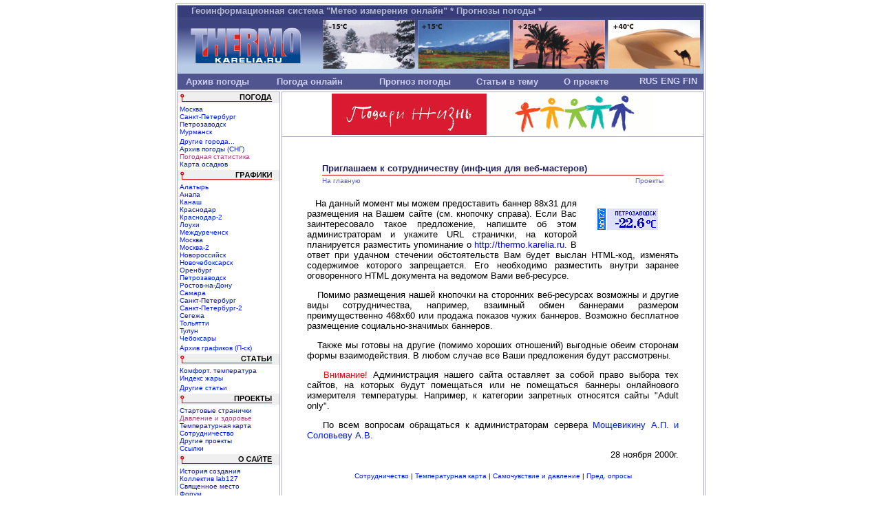

--- FILE ---
content_type: text/html; charset=UTF-8
request_url: https://thermo.karelia.ru/projects/welcome.shtml
body_size: 7602
content:
<!DOCTYPE HTML PUBLIC "-//W3C//DTD HTML 4.0 Transitional//EN">
<html><head>
<title>Информация для веб-мастеров (thermo.karelia.ru)</title>
 
<META HTTP-EQUIV="Cache-Control" CONTENT="no-cache">
<META HTTP-EQUIV="pragma" CONTENT="no-cache">
 
<meta name="author" content="Alex Moschevikin, Aleksey Korolkov">
<META name="design" content="smitana.karelia.ru">
<meta name="description" content="Информация для веб-мастеров,
измерение температуры,
Карелия, Петрозаводск, реклама, онлайновый измеритель
температуры в центре Петрозаводска, приглашаем к сотрудничеству, free, рейтинг, ПетрГУ,
Петрозаводский государственный университет, погода, прогноз погоды,
температурная карта г.Петрозаводска">
<META name="Abstract" content="информация для веб-мастеров,
измерение температуры,
Карелия, Петрозаводск, реклама, онлайновый измеритель
температуры в центре Петрозаводска, приглашаем к сотрудничеству,
free, рейтинг, ПетрГУ,
Петрозаводский государственный университет, погода, прогноз погоды,
температурная карта г.Петрозаводска">
<meta name="keywords" content="информация для веб-мастеров
измерение температуры
Карелия Петрозаводск реклама онлайновый измеритель
температуры в центре Петрозаводска приглашаем к сотрудничеству
Петрозаводский сервер объявлений free рейтинг ПетрГУ
Петрозаводский государственный университет погода прогноз погоды
температурная карта г.Петрозаводска">
<style type="text/css"> <!--
div,p {font-family : Verdana, Arial, sans-serif;
       TEXT-DECORATION: none
}
a { COLOR: #001ed4; 
   FONT-FAMILY: Verdana, Arial, sans-serif; 
   TEXT-DECORATION: none;
/* FIXME   background: white; */
  }
a:hover { COLOR: #FF0000; 
        FONT-FAMILY: Verdana, Arial, sans-serif; 
        text-decoration : underline
        }

.ref:hover { COLOR: #001ed4; 
        FONT-FAMILY: Verdana, Arial, sans-serif; 
        text-decoration : underline
        }

.smitana { COLOR: #7a121c; 
        FONT-FAMILY: Verdana, Arial, sans-serif; 
        FONT-WEIGHT: bold; 
        TEXT-DECORATION: none
         }

.menu    { COLOR: #D0D0F0;
        FONT-WEIGHT: bold; 
        TEXT-DECORATION: none
         }
.menu:hover { COLOR: #303070;
        FONT-WEIGHT: bold; 
        TEXT-DECORATION: underline
         }
.submenu    { COLOR: #8080B0;
        FONT-WEIGHT: bold; 
        TEXT-DECORATION: none
         }
.submenu:hover { COLOR: #303070;
        FONT-WEIGHT: bold; 
        TEXT-DECORATION: underline
         }

#toptable img, #buttons8831 img {
	font-size: small;
}

#thermoban a img {
	background: white;
}

#valid-buttons img {
    border: 0;
}

-->
</style>
<script type='text/javascript'><!--
var ti=[null,null,null,null];
function mover(id) {
 if (ti[id]!=null) {
  window.clearTimeout(ti[id]);
  ti[id]=null;
 }
 obj=document.getElementById('menu'+id);
 if (obj) obj.style.backgroundColor='#6068A0';
 m=document.getElementById('popup'+id);
 if (m) m.style.display='';
}

function mout(id) {
 ti[id]=window.setTimeout('hide('+id+')',200);
}

function hide(id) {
// if (ti[id]!=null) {
//  window.clearTimeout(ti[id]);
//  ti[id]=null;
// }
 obj=document.getElementById('menu'+id);
 if (obj) obj.style.backgroundColor='#505590';
 m=document.getElementById('popup'+id);
 if (m) m.style.display='none';
}

function hl(el, state, area)
{
    var color;
    var colors = [	       // areas:
	['#D0E0FF','#FFFFFF'], //  0: left menu
	['#B8B8D8', '#D8D8F4'] //  1: page header
    ];
    if (area < 0 || area >= colors.length) {
	alert('function hl(): wrong area!')
	return 1
    }
    if (state != 0 && state != 1) {
	alert('function hl(): wrong state!')
	return 2
    }
    (state) ? color = colors[area][0] : color = colors[area][1];
    el.style.backgroundColor=color;
}
// --></script>

</HEAD>
<BODY aLink="#84d1ff" bgColor="white" leftMargin="4" marginwidth="4" 
link="blue" text="black" topMargin="5" marginheight="5" vLink="#0a04ce">
<div align="center">
<center>
<TABLE width="770" bgColor="#AEAEC9" cellPadding="0" cellSpacing="0" border="0" align="center">
 <TR><TD width="770" colspan="5" bgColor="#AEAEC9"><img src="/pictures/t.gif" height="1" width="1"></TD>
 </TR>
 <TR>
  <TD width="1" bgColor="#AEAEC9"><img src="/pictures/t.gif" height="1" width="1"></TD>
  <TD width="768" colspan="3" bgColor="white"><img src="/pictures/t.gif" height="1" width="1"></TD>
  <TD width="1" bgColor="#AEAEC9"><img src="/pictures/t.gif" height="1" width="1"></TD>
 </TR>
 <TR>
  <TD width="1" bgColor="#AEAEC9"><img src="/pictures/t.gif" height="1" width="1"></TD>
  <TD width="1" bgColor="white"><img src="/pictures/t.gif" height="1" width="1"></TD>
  <TD width="766" bgColor="#AEAEC9">
   <TABLE width="766" bgColor="#AEAEC9" cellPadding="1" cellSpacing="0" border="0" align="center">
    <TR><TD>
<TABLE width="764" cellPadding="0" cellSpacing="0" border="0" align="center">
 <TR>
  <TD bgcolor="#373D78">
   <div><img src="/pictures/t.gif" height="1" width="20" alt=""><font color="#B0B8D0" size="2"><b>Геоинформационная система "Метео измерения онлайн" * Прогнозы погоды *</b></font></div>
   <div><img src="/pictures/t.gif" height="2" width="1" alt=""></div>
  </TD>
 </TR>
<!-- <TR valign="middle" height="82">-->
 <TR valign="middle" style="height:82px">
  <TD style="background-image: url('/pictures/thermo_bg.png');">
   <div align="right" style="font-size:small;">
    <a href="/"><img src="/pictures/logo_02.png" width="134" height="71" border="0" alt="Холод. Зима. -15C" title="Переход на главную"></a>
    <a href="/"><img src="/pictures/logo_03.png" width="134" height="71" border="0" alt="Лето. Прохлада. +15C" title="Переход на главную"></a>
    <a href="/"><img src="/pictures/logo_04.png" width="134" height="71" border="0" alt="Тепло. Пальмы. Закат. +25C" title="Переход на главную"></a>
    <a href="/"><img src="/pictures/logo_05.png" width="134" height="71" border="0" alt="Жара. Пустыня. Верблюд. +40C" title="Переход на главную"></a>
    <img src="/pictures/t.gif" height="1" width="1" border="0" alt="">
   </div>
  </TD>
 </TR>
 <TR>
  <TD bgcolor="#505590">
   <TABLE width="100%" cellPadding="0" cellSpacing="0" border="0">
    <TR style="height:23px">
     <TD width="15%"><div id="menu1" onMouseOut="mout(1);" onMouseOver="mover(1);" align="center"><font size="2"><a href="/weather/w_history.php" class="menu">Архив погоды</a></font></div></td>
     <TD width="20%"><div id="menu2" onMouseOut="mout(2);" onMouseOver="mover(2);" align="center"><font size="2"><a href="/" class="menu">Погода онлайн</a></font></div>
   <div id="popup2" onMouseOver="mover(2)" onMouseOut="mout(2)" align="center" 
        style="position:absolute; width:180px; top:133px; display:none; border: rgb(80,85,144) solid 1px; 
        background:white;"><table bgcolor="#D8D8F4" width="100%" cellPadding="2" cellSpacing="0" border="0">
        <tr onMouseOver="hl(this, 1, 1)" onMouseOut="hl(this, 0, 1)"><td><div><font size="2">&nbsp;<a class="submenu" href="/graphs/graphs_ala.shtml">Алатырь</a></font></div></td></tr>	
        <tr onMouseOver="hl(this, 1, 1)" onMouseOut="hl(this, 0, 1)"><td><div><font size="2">&nbsp;<a class="submenu" href="/graphs/graphs_rm_anapa.shtml">Анапа</a></font></div></td></tr>	
        <tr onMouseOver="hl(this, 1, 1)" onMouseOut="hl(this, 0, 1)"><td><div><font size="2">&nbsp;<a class="submenu" href="/graphs/graphs_kna.shtml">Канаш</a></font></div></td></tr>		
        <tr onMouseOver="hl(this, 1, 1)" onMouseOut="hl(this, 0, 1)"><td><div><font size="2">&nbsp;<a class="submenu" href="/graphs/graphs_krd1.shtml">Краснодар</a></font></div></td></tr>	
        <tr onMouseOver="hl(this, 1, 1)" onMouseOut="hl(this, 0, 1)"><td><div><font size="2">&nbsp;<a class="submenu" href="/graphs/graphs_krd2.shtml">Краснодар-2</a></font></div></td></tr>
        <tr onMouseOver="hl(this, 1, 1)" onMouseOut="hl(this, 0, 1)"><td><div><font size="2">&nbsp;<a class="submenu" href="/graphs/graphs_lou.shtml">Лоухи</a></font></div></td></tr>	
        <tr onMouseOver="hl(this, 1, 1)" onMouseOut="hl(this, 0, 1)"><td><div><font size="2">&nbsp;<a class="submenu" href="/graphs/graphs_mer.shtml">Междуреченск</a></font></div></td></tr>			
        <tr onMouseOver="hl(this, 1, 1)" onMouseOut="hl(this, 0, 1)"><td><div><font size="2">&nbsp;<a class="submenu" href="/graphs/graphs_msk.shtml">Москва</a></font></div></td></tr>
        <tr onMouseOver="hl(this, 1, 1)" onMouseOut="hl(this, 0, 1)"><td><div><font size="2">&nbsp;<a class="submenu" href="/graphs/graphs_rm_msk.shtml">Москва-2</a></font></div></td></tr>
        <tr onMouseOver="hl(this, 1, 1)" onMouseOut="hl(this, 0, 1)"><td><div><font size="2">&nbsp;<a class="submenu" href="/graphs/graphs_nvr.shtml">Новороссийск</a></font></div></td></tr>
        <tr onMouseOver="hl(this, 1, 1)" onMouseOut="hl(this, 0, 1)"><td><div><font size="2">&nbsp;<a class="submenu" href="/graphs/graphs_ncx.shtml">Новочебоксарск</a></font></div></td></tr>
        <tr onMouseOver="hl(this, 1, 1)" onMouseOut="hl(this, 0, 1)"><td><div><font size="2">&nbsp;<a class="submenu" href="/graphs/graphs_ore.shtml">Оренбург</a></font></div></td></tr>
<!--        <tr onMouseOver="hl(this, 1, 1)" onMouseOut="hl(this, 0, 1)"><td><div><font size="2">&nbsp;<a class="submenu" href="/graphs/graphs_paa.shtml">Паанаярви</a></font></div></td></tr>-->
        <tr onMouseOver="hl(this, 1, 1)" onMouseOut="hl(this, 0, 1)"><td><div><font size="2">&nbsp;<a class="submenu" href="/graphs/graphs_ptz.shtml">Петрозаводск</a></font></div></td></tr>
        <tr onMouseOver="hl(this, 1, 1)" onMouseOut="hl(this, 0, 1)"><td><div><font size="2">&nbsp;<a class="submenu" href="/graphs/graphs_rnd.shtml">Ростов-на-Дону</a></font></div></td></tr>
        <tr onMouseOver="hl(this, 1, 1)" onMouseOut="hl(this, 0, 1)"><td><div><font size="2">&nbsp;<a class="submenu" href="/graphs/graphs_sam.shtml">Самара</a></font></div></td></tr>
        <tr onMouseOver="hl(this, 1, 1)" onMouseOut="hl(this, 0, 1)"><td><div><font size="2">&nbsp;<a class="submenu" href="/graphs/graphs_spb.shtml">Санкт-Петербург</a></font></div></td></tr>
        <tr onMouseOver="hl(this, 1, 1)" onMouseOut="hl(this, 0, 1)"><td><div><font size="2">&nbsp;<a class="submenu" href="/graphs/graphs_spb2.shtml">Санкт-Петербург-2</a></font></div></td></tr>
        <tr onMouseOver="hl(this, 1, 1)" onMouseOut="hl(this, 0, 1)"><td><div><font size="2">&nbsp;<a class="submenu" href="/graphs/graphs_seg.shtml">Сегежа</a></font></div></td></tr>
<!--        <tr onMouseOver="hl(this, 1, 1)" onMouseOut="hl(this, 0, 1)"><td><div><font size="2">&nbsp;<a class="submenu" href="/graphs/graphs_sochi.shtml">Сочи</a></font></div></td></tr>-->
	<tr onMouseOver="hl(this, 1, 1)" onMouseOut="hl(this, 0, 1)"><td><div><font size="2">&nbsp;<a class="submenu" href="/graphs/graphs_tol.shtml">Тольятти</a></font></div></td></tr>
	<tr onMouseOver="hl(this, 1, 1)" onMouseOut="hl(this, 0, 1)"><td><div><font size="2">&nbsp;<a class="submenu" href="/graphs/graphs_tln.shtml">Тулун</a></font></div></td></tr>
        <tr onMouseOver="hl(this, 1, 1)" onMouseOut="hl(this, 0, 1)"><td><div><font size="2">&nbsp;<a class="submenu" href="/graphs/graphs_chx.shtml">Чебоксары</a></font></div></td></tr>	
       </table></div>
</td>
     <TD width="20%"><div id=menu3 onMouseOut="mout(3);" onMouseOver="mover(3);" align=center><font size="2"><a href="/weather/" class="menu">Прогноз погоды</a></font></div>
   <div id=popup3 onMouseOver='mover(3)' onMouseOut='mout(3)' align=center
        style="position:absolute; width:180px; top:133px; display:none; border: rgb(80,85,144) solid 1px; 
        background:white;"><table bgcolor="#D8D8F4" width="100%" cellPadding="2" cellSpacing="0" border="0">
        <tr onMouseOver="hl(this, 1, 1)" onMouseOut="hl(this, 0, 1)"><td><div><font size="2">&nbsp;<a class="submenu" href="/weather/ru__vla.shtml">Владивосток</a></font></div></td></tr>
        <tr onMouseOver="hl(this, 1, 1)" onMouseOut="hl(this, 0, 1)"><td><div><font size="2">&nbsp;<a class="submenu" href="/weather/ru__eka.shtml">Екатеринбург</a></font></div></td></tr>
        <tr onMouseOver="hl(this, 1, 1)" onMouseOut="hl(this, 0, 1)"><td><div><font size="2">&nbsp;<a class="submenu" href="/weather/ru__irk.shtml">Иркутск</a></font></div></td></tr>
        <tr onMouseOver="hl(this, 1, 1)" onMouseOut="hl(this, 0, 1)"><td><div><font size="2">&nbsp;<a class="submenu" href="/weather/ru__kal.shtml">Калининград</a></font></div></td></tr>
        <tr onMouseOver="hl(this, 1, 1)" onMouseOut="hl(this, 0, 1)"><td><div><font size="2">&nbsp;<a class="submenu" href="/weather/ru__kra.shtml">Красноярск</a></font></div></td></tr>
        <tr onMouseOver="hl(this, 1, 1)" onMouseOut="hl(this, 0, 1)"><td><div><font size="2">&nbsp;<a class="submenu" href="/weather/smis1264.shtml">Москва</a></font></div></td></tr>
        <tr onMouseOver="hl(this, 1, 1)" onMouseOut="hl(this, 0, 1)"><td><div><font size="2">&nbsp;<a class="submenu" href="/weather/smis69.shtml">Мурманск</a></font></div></td></tr>
        <tr onMouseOver="hl(this, 1, 1)" onMouseOut="hl(this, 0, 1)"><td><div><font size="2">&nbsp;<a class="submenu" href="/weather/ru__ore.shtml">Оренбург</a></font></div></td></tr>
        <tr onMouseOver="hl(this, 1, 1)" onMouseOut="hl(this, 0, 1)"><td><div><font size="2">&nbsp;<a class="submenu" href="/weather/ru__per.shtml">Пермь</a></font></div></td></tr>
        <tr onMouseOver="hl(this, 1, 1)" onMouseOut="hl(this, 0, 1)"><td><div><font size="2">&nbsp;<a class="submenu" href="/weather/smis514.shtml">Петрозаводск</a></font></div></td></tr>
        <tr onMouseOver="hl(this, 1, 1)" onMouseOut="hl(this, 0, 1)"><td><div><font size="2">&nbsp;<a class="submenu" href="/weather/smis688.shtml">Санкт-Петербург</a></font></div></td></tr>
        <tr onMouseOver="hl(this, 1, 1)" onMouseOut="hl(this, 0, 1)"><td><div><font size="2">&nbsp;<a class="submenu" href="/weather/ru__tom.shtml">Томск</a></font></div></td></tr>
        <tr onMouseOver="hl(this, 1, 1)" onMouseOut="hl(this, 0, 1)"><td><div><font size="2">&nbsp;<a class="submenu" href="/weather/">Другие города...</a></font></div></td></tr>
       </table></div>
</td>
     <TD width="15%"><div id=menu4 onMouseOut="mout(4);" onMouseOver="mover(4);" align=center><font size="2"><a href="/articles/articles.shtml" class="menu">Статьи в тему</a></font></div>
      <div id=popup4 onMouseOver='mover(4)' onMouseOut='mout(4)' align=center
        style="position:absolute; width:250px; top:133px; display:none; border: rgb(80,85,144) solid 1px; 
        background:white;"><table bgcolor="#D8D8F4" width="100%" cellPadding="2" cellSpacing="0" border="0">
        <tr onMouseOver="hl(this, 1, 1)" onMouseOut="hl(this, 0, 1)"><td><div><font size="2">&nbsp;<a class="submenu" href="/articles/windchill.shtml">Комфортная&nbsp;температура</a></font></div></td></tr>
        <tr onMouseOver="hl(this, 1, 1)" onMouseOut="hl(this, 0, 1)"><td><div><font size="2">&nbsp;<a class="submenu" href="/articles/heatindex.shtml">Индекс&nbsp;жары</a></font></div></td></tr>
        <tr onMouseOver="hl(this, 1, 1)" onMouseOut="hl(this, 0, 1)"><td><div><font size="2">&nbsp;<a class="submenu" href="/projects/t_map_results.shtml">Температурная&nbsp;карта&nbsp;ПТЗ</a></font></div></td></tr>
        <tr onMouseOver="hl(this, 1, 1)" onMouseOut="hl(this, 0, 1)"><td><div><font size="2">&nbsp;<a class="submenu" href="/projects/p_health_results.shtml">Давление&nbsp;и&nbsp;здоровье</a></font></div></td></tr>
        <tr onMouseOver="hl(this, 1, 1)" onMouseOut="hl(this, 0, 1)"><td><div><font size="2">&nbsp;<a class="submenu" href="/articles/articles.shtml">Другие&nbsp;статьи...</a></font></div></td></tr>
       </table></div>
     </td>
     <TD width="15%"><div id=menu5 onMouseOut="mout(5);" onMouseOver="mover(5);" align=center><font size="2"><a href="/about/history.shtml" class="menu">О проекте</a></font></div>
      <div id=popup5 onMouseOver='mover(5)' onMouseOut='mout(5)' align=center
        style="position:absolute; width:250px; top:133px; display:none; border: rgb(80,85,144) solid 1px; background:white;">
       <table bgcolor="#D8D8F4" width="100%" cellPadding="2" cellSpacing="0" border="0">
        <tr onMouseOver="hl(this, 1, 1)" onMouseOut="hl(this, 0, 1)"><td><div><font size="2">&nbsp;<a class="submenu" href="/articles/interview.shtml">Интервью с администратором</a></font></div></td></tr>
        <tr onMouseOver="hl(this, 1, 1)" onMouseOut="hl(this, 0, 1)"><td><div><font size="2">&nbsp;<a class="submenu" href="/about/it_evolution.shtml">Эволюция измерителей</a></font></div></td></tr>
        <tr onMouseOver="hl(this, 1, 1)" onMouseOut="hl(this, 0, 1)"><td><div><font size="2">&nbsp;<a class="submenu" href="/about/tmpr_error.shtml">Исправление ошибок DS1820</a></font></div></td></tr>
        <tr onMouseOver="hl(this, 1, 1)" onMouseOut="hl(this, 0, 1)"><td><div><font size="2">&nbsp;<a class="submenu" href="/projects/welcome.shtml">Сотрудничество</a></font></div></td></tr>
        <tr onMouseOver="hl(this, 1, 1)" onMouseOut="hl(this, 0, 1)"><td><div><font size="2">&nbsp;<a class="submenu" href="/about/thanks.shtml">Коллектив Lab127</a></font></div></td></tr>
        <tr onMouseOver="hl(this, 1, 1)" onMouseOut="hl(this, 0, 1)"><td><div><font size="2">&nbsp;<a class="submenu" href="/about/photo.shtml">Священное место</a></font></div></td></tr>
        <tr onMouseOver="hl(this, 1, 1)" onMouseOut="hl(this, 0, 1)"><td><div><font size="2">&nbsp;<a class="submenu" href="/projects/messages.shtml">Форум</a></font></div></td></tr>
       </table></div>
     
     </td>
     <TD width="15%">
     <div align=right><font size="2">
       <a href="/" class="menu">RUS</a>
       <a href="/eng/" class="menu">ENG</a>
       <a href="/fin/" class="menu">FIN</a>
       </font><img src="/pictures/t.gif" height="1" width="5" alt="">
     </div>
   <div><img src="/pictures/t.gif" height="2" width="1" alt=""></div>
     </TD>
    </TR>
   </table>
  </TD>
 </TR>
</TABLE>

    </TD></TR>
   </TABLE>
  </TD>
  <TD width="1" bgColor="white"><img src="/pictures/t.gif" height="1" width="1"></TD>
  <TD width="1" bgColor="#AEAEC9"><img src="/pictures/t.gif" height="1" width="1"></TD>
 </TR>
</TABLE>

<TABLE width="770" bgColor="white" cellPadding="0" cellSpacing="0" border="0" align="center">
 <TR>
  <TD width="1" bgColor="#AEAEC9"><img src="/pictures/t.gif" height="2" width="1"></TD>
  <TD width="768" bgColor="white"><img src="/pictures/t.gif" height="2" width="1"></TD>
  <TD width="1" bgColor="#AEAEC9"><img src="/pictures/t.gif" height="2" width="1"></TD>
 </TR>
</TABLE>

<TABLE width="770" bgColor="white" cellPadding="0" cellSpacing="0" border="0" align="center">
 <TR>
  <TD width="1" bgColor="#AEAEC9"><img src="/pictures/t.gif" height="1" width="1"></TD>
  <TD width="1" bgColor="white"><img src="/pictures/t.gif" height="1" width="1"></TD>
  <TD width="1" bgColor="#AEAEC9"><img src="/pictures/t.gif" height="1" width="1"></TD>
  <TD width="148" bgColor="white" valign="top">
   <TABLE width="148" bgColor="#AEAEC9" cellPadding="0" cellSpacing="0" border="0" align="center">
    <TR><TD width="148" bgColor="#AEAEC9"><img src="/pictures/t.gif" height="1" width="1"></TD></TR>
   </TABLE>
<!-- +++++++++++++++ begin of left column with about, graphs, articles... -->
      <TABLE width="148" cellPadding="0" cellSpacing="0" border="0">
       <TR><TD><a href="/weather/"><img style="font-size:small;" src="/pictures/left_weather.gif" width="148" height="16" border="0" alt="Прогноз погоды по России, Москве, С-Пб, Петрозаводску"></a></TD></TR>
       <TR><TD><img src="/pictures/t.gif" width="1" height="3" alt=""></TD></TR>

       <TR><TD onmouseout="hl(this, 0, 0)" onmouseover="hl(this, 1, 0)"><div><font size="1">&nbsp;<a class="ref" href="/weather/smis1264.shtml">Москва</a></font></div></TD></TR>
       <TR><TD onmouseout="hl(this, 0, 0)" onmouseover="hl(this, 1, 0)"><div><font size="1">&nbsp;<a class="ref" href="/weather/smis688.shtml">Санкт-Петербург</a></font></div></TD></TR>
       <TR><TD onmouseout="hl(this, 0, 0)" onmouseover="hl(this, 1, 0)"><div><font size="1">&nbsp;<a class="ref" href="/weather/smis514.shtml">Петрозаводск</a></font></div></TD></TR>
       <TR><TD onmouseout="hl(this, 0, 0)" onmouseover="hl(this, 1, 0)"><div><font size="1">&nbsp;<a class="ref" href="/weather/smis69.shtml">Мурманск</a></font></div></TD></TR>
       <TR><TD><img src="/pictures/t.gif" width="1" height="3" alt=""></TD></TR>
       <TR><TD onmouseout="hl(this, 0, 0)" onmouseover="hl(this, 1, 0)"><div><font size="1">&nbsp;<a class="ref" href="/weather/">Другие города...</a></font></div></TD></TR>
       <TR><TD onmouseout="hl(this, 0, 0)" onmouseover="hl(this, 1, 0)"><div><font size="1">&nbsp;<a class="ref" href="/weather/w_history.php">Архив погоды (СНГ)</a></font></div></TD></TR>
       <TR><TD onmouseout="hl(this, 0, 0)" onmouseover="hl(this, 1, 0)"><div><font size="1">&nbsp;<a class="ref" href="/weather/w_precips_season.shtml"><font color="#A04080">Погодная статистика</font></a></font></div></TD></TR>
       <TR><TD onmouseout="hl(this, 0, 0)" onmouseover="hl(this, 1, 0)"><div><font size="1">&nbsp;<a class="ref" href="/weather/precips.shtml">Карта осадков</a></font></div></TD></TR>       

       <TR><TD><img src="/pictures/t.gif" width="1" height="3" alt=""></TD></TR>
       <TR><TD><a href="/graphs/graphs_ptz.shtml"><img src="/pictures/left_graphs.gif" width="148" height="16" border="0" alt="Графики: трехдневный, трехнедельный, трехмесячный, годовой"></a></TD></TR>
       <TR><TD><img src="/pictures/t.gif" width="1" height="3" alt=""></TD></TR>

       <TR><TD onmouseout="hl(this, 0, 0)" onmouseover="hl(this, 1, 0)"><div><font size="1">&nbsp;<a class="ref" href="/graphs/graphs_ala.shtml">Алатырь</a></font></div></TD></TR>
       <TR><TD onmouseout="hl(this, 0, 0)" onmouseover="hl(this, 1, 0)"><div><font size="1">&nbsp;<a class="ref" href="/graphs/graphs_rm_anapa.shtml">Анапа</a></font></div></TD></TR>
       <TR><TD onmouseout="hl(this, 0, 0)" onmouseover="hl(this, 1, 0)"><div><font size="1">&nbsp;<a class="ref" href="/graphs/graphs_kna.shtml">Канаш</a></font></div></TD></TR>
       <TR><TD onmouseout="hl(this, 0, 0)" onmouseover="hl(this, 1, 0)"><div><font size="1">&nbsp;<a class="ref" href="/graphs/graphs_krd1.shtml">Краснодар</a></font></div></TD></TR>
       <TR><TD onmouseout="hl(this, 0, 0)" onmouseover="hl(this, 1, 0)"><div><font size="1">&nbsp;<a class="ref" href="/graphs/graphs_krd2.shtml">Краснодар-2</a></font></div></TD></TR>
       <TR><TD onmouseout="hl(this, 0, 0)" onmouseover="hl(this, 1, 0)"><div><font size="1">&nbsp;<a class="ref" href="/graphs/graphs_lou.shtml">Лоухи</a></font></div></TD></TR>   
       <TR><TD onmouseout="hl(this, 0, 0)" onmouseover="hl(this, 1, 0)"><div><font size="1">&nbsp;<a class="ref" href="/graphs/graphs_mer.shtml">Междуреченск</a></font></div></TD></TR>       
       <TR><TD onmouseout="hl(this, 0, 0)" onmouseover="hl(this, 1, 0)"><div><font size="1">&nbsp;<a class="ref" href="/graphs/graphs_msk.shtml">Москва</a></font></div></TD></TR>
       <TR><TD onmouseout="hl(this, 0, 0)" onmouseover="hl(this, 1, 0)"><div><font size="1">&nbsp;<a class="ref" href="/graphs/graphs_rm_msk.shtml">Москва-2</a></font></div></TD></TR> 
       <TR><TD onmouseout="hl(this, 0, 0)" onmouseover="hl(this, 1, 0)"><div><font size="1">&nbsp;<a class="ref" href="/graphs/graphs_nvr.shtml">Новороссийск</a></font></div></TD></TR>
       <TR><TD onmouseout="hl(this, 0, 0)" onmouseover="hl(this, 1, 0)"><div><font size="1">&nbsp;<a class="ref" href="/graphs/graphs_ncx.shtml">Новочебоксарск</a></font></div></TD></TR>
       <TR><TD onmouseout="hl(this, 0, 0)" onmouseover="hl(this, 1, 0)"><div><font size="1">&nbsp;<a class="ref" href="/graphs/graphs_ore.shtml">Оренбург</a></font></div></TD></TR>
<!--       <TR><TD onmouseout="hl(this, 0, 0)" onmouseover="hl(this, 1, 0)"><div><font size="1">&nbsp;<a class="ref" href="/graphs/graphs_paa.shtml">Паанаярви</a></font></div></TD></TR> -->
       <TR><TD onmouseout="hl(this, 0, 0)" onmouseover="hl(this, 1, 0)"><div><font size="1">&nbsp;<a class="ref" href="/graphs/graphs_ptz.shtml">Петрозаводск</a></font></div></TD></TR>
       <TR><TD onmouseout="hl(this, 0, 0)" onmouseover="hl(this, 1, 0)"><div><font size="1">&nbsp;<a class="ref" href="/graphs/graphs_rnd.shtml">Ростов-на-Дону</a></font></div></TD></TR>
       <TR><TD onmouseout="hl(this, 0, 0)" onmouseover="hl(this, 1, 0)"><div><font size="1">&nbsp;<a class="ref" href="/graphs/graphs_sam.shtml">Самара</a></font></div></TD></TR>
       <TR><TD onmouseout="hl(this, 0, 0)" onmouseover="hl(this, 1, 0)"><div><font size="1">&nbsp;<a class="ref" href="/graphs/graphs_spb.shtml">Санкт-Петербург</a></font></div></TD></TR>
       <TR><TD onmouseout="hl(this, 0, 0)" onmouseover="hl(this, 1, 0)"><div><font size="1">&nbsp;<a class="ref" href="/graphs/graphs_spb2.shtml">Санкт-Петербург-2</a></font></div></TD></TR>
       <TR><TD onmouseout="hl(this, 0, 0)" onmouseover="hl(this, 1, 0)"><div><font size="1">&nbsp;<a class="ref" href="/graphs/graphs_seg.shtml">Сегежа</a></font></div></TD></TR>
<!--       <TR><TD onmouseout="hl(this, 0, 0)" onmouseover="hl(this, 1, 0)"><div><font size="1">&nbsp;<a class="ref" href="/graphs/graphs_sochi.shtml">Сочи</a></font></div></TD></TR>       -->
<!--       <TR><TD onmouseout="hl(this, 0, 0)" onmouseover="hl(this, 1, 0)"><div><font size="1">&nbsp;<a class="ref" href="/graphs/graphs_sor.shtml">Сортавала</a></font></div></TD></TR> -->
       <TR><TD onmouseout="hl(this, 0, 0)" onmouseover="hl(this, 1, 0)"><div><font size="1">&nbsp;<a class="ref" href="/graphs/graphs_tol.shtml">Тольятти</a></font></div></TD></TR>
       <TR><TD onmouseout="hl(this, 0, 0)" onmouseover="hl(this, 1, 0)"><div><font size="1">&nbsp;<a class="ref" href="/graphs/graphs_tln.shtml">Тулун</a></font></div></TD></TR>
       <TR><TD onmouseout="hl(this, 0, 0)" onmouseover="hl(this, 1, 0)"><div><font size="1">&nbsp;<a class="ref" href="/graphs/graphs_chx.shtml">Чебоксары</a></font></div></TD></TR>
       <TR><TD><img src="/pictures/t.gif" width="1" height="3" alt=""></TD></TR>
       <TR><TD onmouseout="hl(this, 0, 0)" onmouseover="hl(this, 1, 0)"><div><font size="1">&nbsp;<a class="ref" href="/cgi-bin/show_archive.pl">Архив графиков (П-ск)</a></font></div></TD></TR>

       <TR><TD><img src="/pictures/t.gif" width="1" height="3" alt=""></TD></TR>
       <TR><TD><a href="/articles/articles.shtml"><img src="/pictures/left_articles.gif" width="148" height="16" border="0" alt="Статьи"></a></TD></TR>
       <TR><TD><img src="/pictures/t.gif" width="1" height="3" alt=""></TD></TR>

       <TR><TD onmouseout="hl(this, 0, 0)" onmouseover="hl(this, 1, 0)"><div><font size="1">&nbsp;<a class="ref" href="/articles/windchill.shtml">Комфорт. температура</a></font></div></TD></TR>
       <TR><TD onmouseout="hl(this, 0, 0)" onmouseover="hl(this, 1, 0)"><div><font size="1">&nbsp;<a class="ref" href="/articles/heatindex.shtml">Индекс жары</a></font></div></TD></TR>
       <TR><TD><img src="/pictures/t.gif" width="1" height="3" alt=""></TD></TR>
       <TR><TD onmouseout="hl(this, 0, 0)" onmouseover="hl(this, 1, 0)"><div><font size="1">&nbsp;<a class="ref" href="/articles/articles.shtml">Другие статьи</a></font></div></TD></TR>

       <TR><TD><img src="/pictures/t.gif" width="1" height="3" alt=""></TD></TR>
       <TR><TD><a href="/articles/articles.shtml"><img src="/pictures/left_projects.gif" width="148" height="16" border="0" alt="Проекты"></a></TD></TR>
       <TR><TD><img src="/pictures/t.gif" width="1" height="3" alt=""></TD></TR>

       <TR><TD onmouseout="hl(this, 0, 0)" onmouseover="hl(this, 1, 0)"><div><font size="1">&nbsp;<a class="ref" href="/home_pages/index.shtml">Стартовые странички</a></font></div></TD></TR>
       <TR><TD onmouseout="hl(this, 0, 0)" onmouseover="hl(this, 1, 0)"><div><font size="1">&nbsp;<a class="ref" href="/projects/p_health_results.shtml"><font color="#A04080">Давление и здоровье</font></a></font></div></TD></TR>
       <!-- TR><TD onmouseout="hl(this, 0, 0)" onmouseover="hl(this, 1, 0)"><div><font size="1">&nbsp;<a class="ref" href="/home_pages/map_russia.shtml">Карта России (Java)</a></font></div></TD></TR -->
       <TR><TD onmouseout="hl(this, 0, 0)" onmouseover="hl(this, 1, 0)"><div><font size="1">&nbsp;<a class="ref" href="/projects/t_map_results.shtml">Температурная карта</a></font></div></TD></TR>
       <!-- TR><TD onmouseout="hl(this, 0, 0)" onmouseover="hl(this, 1, 0)"><div><font size="1">&nbsp;<a class="ref" href="/projects/itc.shtml">Компьютерные курсы</a><font color="red">!</font></font></div></TD></TR -->
       <TR><TD onmouseout="hl(this, 0, 0)" onmouseover="hl(this, 1, 0)"><div><font size="1">&nbsp;<a class="ref" href="/projects/welcome.shtml">Сотрудничество</a></font></div></TD></TR>
       <TR><TD onmouseout="hl(this, 0, 0)" onmouseover="hl(this, 1, 0)"><div><font size="1">&nbsp;<a class="ref" href="/articles/articles.shtml">Другие проекты</a></font></div></TD></TR>
       <TR><TD onmouseout="hl(this, 0, 0)" onmouseover="hl(this, 1, 0)"><div><font size="1">&nbsp;<a class="ref" href="/projects/refs.shtml">Ссылки</a></font></div></TD></TR>
       <TR><TD><img src="/pictures/t.gif" width="1" height="3" alt=""></TD></TR>

       <TR><TD><a href="/about/history.shtml"><img src="/pictures/left_about.gif" width="148" height="16" border="0" alt="О сайте"></a></TD></TR>
       <TR><TD><img src="/pictures/t.gif" width="1" height="3" alt=""></TD></TR>

       <TR><TD onmouseout="hl(this, 0, 0)" onmouseover="hl(this, 1, 0)"><div><font size="1">&nbsp;<a class="ref" href="/about/history20.shtml">История создания</a></font></div></TD></TR>
       <TR><TD onmouseout="hl(this, 0, 0)" onmouseover="hl(this, 1, 0)"><div><font size="1">&nbsp;<a class="ref" href="/about/thanks.shtml">Коллектив lab127</a></font></div></TD></TR>
       <TR><TD onmouseout="hl(this, 0, 0)" onmouseover="hl(this, 1, 0)"><div><font size="1">&nbsp;<a class="ref" href="/about/photo.shtml">Священное место</a></font></div></TD></TR>
       <TR><TD onmouseout="hl(this, 0, 0)" onmouseover="hl(this, 1, 0)"><div><font size="1">&nbsp;<a class="ref" href="/projects/messages.shtml">Форум</a></font></div></TD></TR>

       <TR><TD><img src="/pictures/t.gif" width="1" height="3" alt=""></TD></TR>
      </TABLE>

<!-- ----------------- end of left column with about, graphs, articles... -->

<!-- +++++++++++++++++ banners +++++++++++++++ -->
<br>


<div align="center" style="font-size:x-small;">

<p><br></p>
<a href="http://lab127.ru/"><img src="/pictures/468/lab127_8831.png" alt="Разработка беспроводных сетей датчиков nanoLOC" width=88 height=31 border=0></a>
<a href="http://iq.karelia.ru/"><img src="/pictures/468/8830_iq.gif" alt="Онлайн тестирование" width=88 height=30 border=0></a>
<a href="http://itmultimedia.ru/"><img border=0 src="/pictures/itmultimedia_logo_88x31.png" width=88 height=31  title='ITMULTIMEDIA.RU' alt='ITMULTIMEDIA.RU'></a>

<!--begin of Top100 logo-->
<a href="http://top100.rambler.ru/top100/"><img src="http://images.rambler.ru/top100/banner-88x31-rambler-gray2.gif" alt="Rambler's Top100" width=88 height=31 border=0></a>
<!--end of Top100 logo -->

<!-- SpyLOG 
<script src="http://tools.spylog.ru/counter2.2.js" type="text/javascript" id="spylog_code" counter="85086" ></script>
<noscript>
<a href="http://u850.86.spylog.com/cnt?cid=85086&amp;f=3&amp;p=0" target="_blank">
<img src="http://u850.86.spylog.com/cnt?cid=85086&amp;p=0&amp;f=4" alt='SpyLOG' border='0' width=88 height=31 ></a>
</noscript>
 SpyLOG -->
</div>
<!--begin of Top100-->
<a href="http://top100.rambler.ru/top100/"><img src="http://counter.rambler.ru/top100.cnt?218433" alt="Rambler's Top100" width="1" height="1" border="0"></a>
<!--end of Top100 code-->

<!-- HotLog -->
<!-- script language="javascript" type="text/javascript">
hotlog_js="1.0";hotlog_d=document; hotlog_n=navigator;hotlog_rn=Math.random();
hotlog_n_n=(hotlog_n.appName.substring(0,3)=="Mic")?0:1
hotlog_r=""+hotlog_rn+"&s=6714&r="+escape(hotlog_d.referrer)+"&pg="+
escape(window.location.href)
hotlog_d.cookie="hotlog=1"; hotlog_r+="&c="+(hotlog_d.cookie?"Y":"N");
hotlog_d.cookie="hotlog=1; expires=Thu, 01-Jan-70 00:00:01 GMT"</script>
<script language="javascript1.1" type="text/javascript">
hotlog_js="1.1";hotlog_r+="&j="+(navigator.javaEnabled()?"Y":"N")</script>
<script language="javascript1.2" type="text/javascript">
hotlog_js="1.2";hotlog_s=screen;
hotlog_r+="&wh="+hotlog_s.width+'x'+hotlog_s.height+"&px="+((hotlog_n_n==0)?
hotlog_s.colorDepth:hotlog_s.pixelDepth)</script>
<script language="javascript1.3" type="text/javascript">hotlog_js="1.3"</script>
<script language="javascript" type="text/javascript">hotlog_r+="&js="+hotlog_js;
hotlog_d.write("<img src=\"http://hit.hotlog.ru/cgi-bin/hotlog/count?"+
hotlog_r+"&\" border=0 width=1 height=1>")</script>
<noscript><img src="http://hit.hotlog.ru/cgi-bin/hotlog/count?s=6714" border=0 
width=1 height=1 alt="hotlog"></noscript -->
<!-- /HotLog -->



<br><br>

<table align="center" border="0" cellspacing="0" cellpadding="5">
<tr><td><!--
<div align="center"><font size="1">Сервер функционирует благодаря спонсорской помощи
фирмы <a href="http://diasko.karelia.ru">"Диаско"</a>.</font></div> -->
</td></tr>
</table>

  </TD>
  <TD width="1" bgColor="#AEAEC9"><img src="/pictures/t.gif" height="1" width="1"></TD>
  <TD width="2" bgColor="white"><img src="/pictures/t.gif" height="1" width="2"></TD>
  <TD width="1" bgColor="#AEAEC9"><img src="/pictures/t.gif" height="1" width="1"></TD>
  <TD width="612" bgColor="white" valign="top">

   <TABLE width="612" bgColor="#AEAEC9" cellPadding="0" cellSpacing="0" border="0" align="center">
    <TR><TD width="612" bgColor="#AEAEC9"><img src="/pictures/t.gif" height="1" width="1"></TD></TR>
   </TABLE>

<!-- +++++++++++++++++++++++++ thermo or non-thermo banner -->
<div align="center"><img src="/pictures/t.gif" height="1" width="1"></div>
<table width="470" bgColor="white" cellPadding="1" cellSpacing="0" border="0" align="center">
 <tr><td><div align="center"><a href="https://podari-zhizn.ru/"><img src="http://thermo.karelia.ru/pictures/468/2017_podari.png" width=468 height=60 border=0 alt="Благотворительный фонд <<Подари жизнь>>"></a></div></td></tr>
</table>
<div align="center"><img src="/pictures/t.gif" height="1" width="1"></div>
<!-- ------------------------- thermo or non-thermo banner -->

   <TABLE width="612" bgColor="#AEAEC9" cellPadding="0" cellSpacing="0" border="0" align="center">
    <TR><TD width="612" bgColor="#AEAEC9"><img src="/pictures/t.gif" height="1" width="1"></TD></TR>
   </TABLE>




<br><br>
<table width="500" cellspacing="2" cellpadding="0" border="0" align="center">
<tr><td colspan="2"><div align="left"><font size="2" color="#202060"><b>Приглашаем
к сотрудничеству (инф-ция для веб-мастеров)</b></font></div></td></tr>
<tr><td colspan="2" height="1" bgcolor="#C10000"><img src="/pictures/t.gif" border="0" height="1" width="1"></td></tr>
<tr>
<td><div align="left"><a href="/index.shtml"><font size="1" color="#6060D0">На главную</font></a></div></td>
<td valign="top"><div align="right"><font size="1" color="#6060D0">Проекты</font></div></td>
</tr>
</table>
<br>

<table width="540" cellspacing="0" cellpadding="0" border="0" align="center">
<tr><td>
<font size="2">

<p align="justify">&nbsp;&nbsp;&nbsp;На данный момент мы 
<img src="/cgi-bin/tb?hid=1024&bid=1&rnd=9823451" align="right" hspace="30" vspace="15" border="0" width="88" height="31" alt="Сейчас в Петрозаводске">
можем предоставить баннер 88x31 
для размещения на Вашем сайте (см. кнопочку справа). Если Вас заинтересовало такое
предложение, напишите об этом администраторам 
и укажите URL странички, на которой планируется разместить упоминание о 
<font color="#0000FF">http://thermo.karelia.ru</font>. В ответ 
при удачном стечении обстоятельств Вам будет выслан HTML-код,
изменять содержимое которого запрещается. Его необходимо
разместить внутри заранее оговоренного HTML документа на ведомом
Вами веб-ресурсе.</p>
<p align="justify">&nbsp;&nbsp;&nbsp;Помимо размещения нашей кнопочки 
на сторонних веб-ресурсах возможны и другие виды 
сотрудничества, например, взаимный обмен баннерами размером 
преимущественно 468х60 или продажа показов чужих баннеров. 
Возможно бесплатное размещение социально-значимых баннеров.
<!-- При этом цены на показ у нас
намного ниже, чем у рекламных агенств и баннерных систем, а эффективность
рекламы выше (коэффициент "кликабельности" за счет выгодного
расположения баннера на странице составляет около 1.5-2%)! --></p>
<p align="justify">&nbsp;&nbsp;&nbsp;Также мы готовы на другие 
(помимо хороших отношений) выгодные обеим сторонам формы взаимодействия.
В любом случае все Ваши предложения будут рассмотрены.
<p align="justify">&nbsp;&nbsp;&nbsp;<font color="FF0000">Внимание!</font> Администрация нашего
сайта оставляет за собой право выбора тех сайтов, на которых будут 
помещаться или не помещаться баннеры онлайнового измерителя температуры.
Например, к категории запретных относятся сайты "Adult only".</p>
<p align="justify">&nbsp;&nbsp;&nbsp;По всем вопросам обращаться к администраторам сервера
<a href="http://lab127.karelia.ru/email.php?eml_ref=thermo">Мощевикину&nbsp;А.П. и
Соловьеву&nbsp;А.В.</a></p>

<p align="right"><font size="2">28 ноября 2000г.</font></p>
</font>

</td></tr>
</table>
<br>
<div align="center"><font size="1">
<a href="/projects/welcome.shtml">Сотрудничество</a> |
<a href="/projects/t_map_results.shtml">Температурная карта</a> |
<a href="/projects/p_health_results.shtml">Самочувствие и давление</a> |
<a href="/projects/poll.shtml">Пред. опросы</a></font></div>

<br>
<br><br><br><br><br>



   <TABLE width="612" bgColor="#AEAEC9" cellPadding="0" cellSpacing="0" border="0" align="center">
    <TR><TD width="612" bgColor="#AEAEC9"><img src="/pictures/t.gif" height="1" width="1"></TD></TR>
    <TR><TD width="612" bgColor="white"><img src="/pictures/t.gif" height="1" width="1"></TD></TR>
    <TR><TD width="612" bgColor="#AEAEC9"><img src="/pictures/t.gif" height="1" width="1"></TD></TR>
   </TABLE>

<!-- +++++++++++ begin of last cell in 1 pixel violet border in right column -->
   <TABLE width="612" bgcolor="#E6E6FB" cellPadding="2" cellSpacing="0" border="0" align="center">
    <TR>
     <TD>
<div align="left"><FONT size="1">&nbsp;Поддержка:
<A href="/about/thanks.shtml"><b>Lab127 team</b></A></FONT></div>
     </TD>
     <TD>
<div align="right"><A class="smitana" href="http://smitana.karelia.ru" target="_blank">
<font size="1"><b>Design by SMITANA</b></font></A><IMG border="0" height="1" 
src="/pictures/t.gif" width="3"><IMG alt="Welcome" border="0" height="10" 
src="/pictures/arrow.gif" width="10"></div>
     </TD>
    </TR>
   </TABLE>
<!-- ------------ end of last cell in 1 pixel violet border in right column -->

<!-- line of 1 pixel violet, closing bottom cells -->
  </TD>
  <TD width="1" bgColor="#AEAEC9"><img src="/pictures/t.gif" height="1" width="1"></TD>
  <TD width="1" bgColor="white"><img src="/pictures/t.gif" height="1" width="1"></TD>
  <TD width="1" bgColor="#AEAEC9"><img src="/pictures/t.gif" height="1" width="1"></TD>
 </TR>
</TABLE>

<TABLE width="770" bgColor="#AEAEC9" cellPadding="0" cellSpacing="0" border="0" align="center">
 <TR>
  <TD width="1" bgColor="#AEAEC9"><img src="/pictures/t.gif" height="1" width="1"></TD>
  <TD width="1" bgColor="white"><img src="/pictures/t.gif" height="1" width="1"></TD>
  <TD width="150" bgColor="#AEAEC9"><img src="/pictures/t.gif" height="1" width="1"></TD>
  <TD width="2" bgColor="white"><img src="/pictures/t.gif" height="1" width="1"></TD>
  <TD width="614" bgColor="#AEAEC9"><img src="/pictures/t.gif" height="1" width="1"></TD>
  <TD width="1" bgColor="white"><img src="/pictures/t.gif" height="1" width="1"></TD>
  <TD width="1" bgColor="#AEAEC9"><img src="/pictures/t.gif" height="1" width="1"></TD>
 </TR>
 <TR>
  <TD width="1" bgColor="#AEAEC9"><img src="/pictures/t.gif" height="1" width="1"></TD>
  <TD width="768" colspan="5" bgColor="white"><img src="/pictures/t.gif" height="1" width="1"></TD>
  <TD width="1" bgColor="#AEAEC9"><img src="/pictures/t.gif" height="1" width="1"></TD>
 </TR>
 <TR>
  <TD width="770" colspan="7" bgColor="#AEAEC9"><img src="/pictures/t.gif" height="1" width="1"></TD>
 </TR>
</TABLE>

</center></div>
</BODY>
</HTML>
